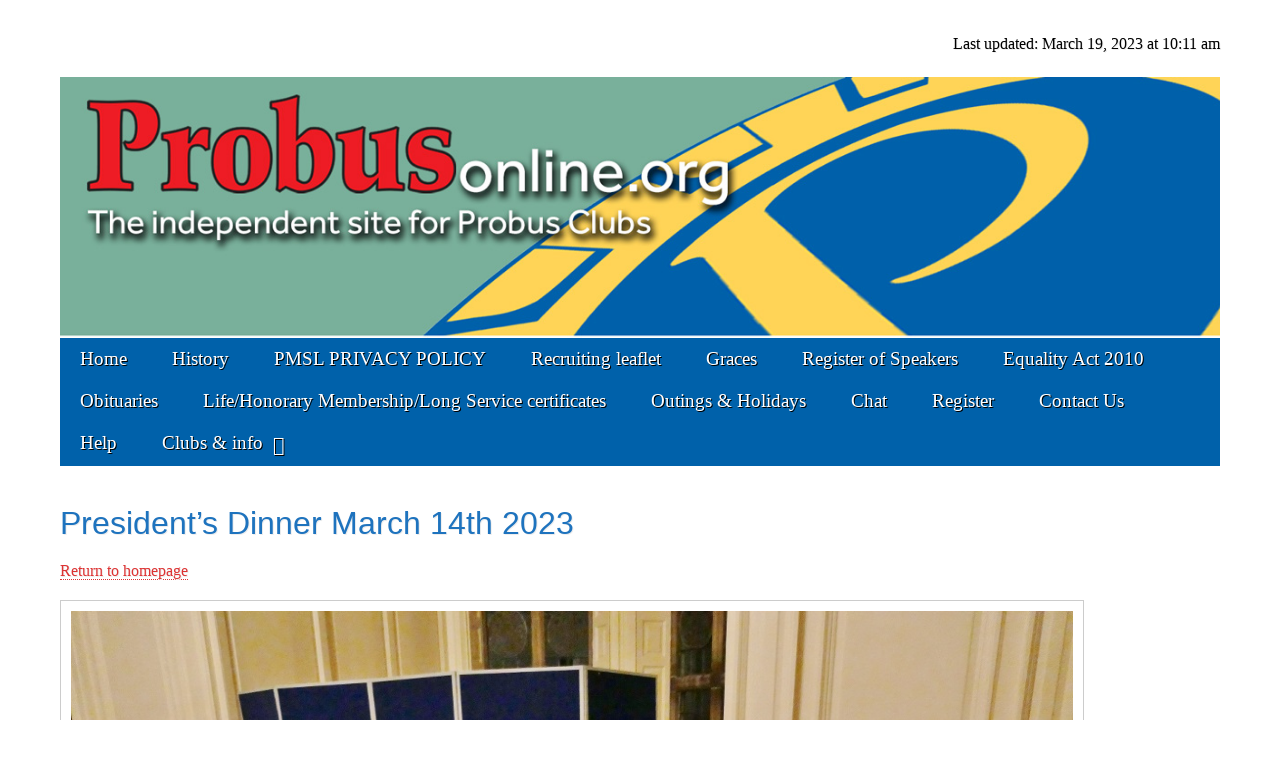

--- FILE ---
content_type: text/html; charset=UTF-8
request_url: https://www.probusonline.org/cambridge-granta/presidents-dinner-march-14th-2023/
body_size: 7027
content:
	<!DOCTYPE html>
<!--[if lt IE 7]><html class="no-js lt-ie9 lt-ie8 lt-ie7" lang="en-GB"><![endif]-->
<!--[if IE 7]><html class="no-js lt-ie9 lt-ie8" lang="en-GB"><![endif]-->
<!--[if IE 8]><html class="no-js lt-ie9" lang="en-GB"><![endif]-->
<!--[if gt IE 8]><!--><html class="no-js" lang="en-GB"><!--<![endif]-->
<head>
<meta charset="UTF-8" />
<meta http-equiv="X-UA-Compatible" content="IE=edge,chrome=1">
<meta name="viewport" content="width=device-width, initial-scale=1.0">
<title>President&#8217;s Dinner March 14th 2023 | probusonline.org</title>
<link rel="profile" href="http://gmpg.org/xfn/11" />
<link rel="pingback" href="https://www.probusonline.org/xmlrpc.php" />
<!--[if IE]><script src="http://html5shiv.googlecode.com/svn/trunk/html5.js"></script><![endif]-->
<meta name='robots' content='max-image-preview:large' />
<link rel='dns-prefetch' href='//fonts.googleapis.com' />
<link rel='dns-prefetch' href='//netdna.bootstrapcdn.com' />
<link rel="alternate" type="application/rss+xml" title="probusonline.org &raquo; Feed" href="https://www.probusonline.org/feed/" />
<link rel="alternate" type="application/rss+xml" title="probusonline.org &raquo; Comments Feed" href="https://www.probusonline.org/comments/feed/" />
<script type="text/javascript">
window._wpemojiSettings = {"baseUrl":"https:\/\/s.w.org\/images\/core\/emoji\/14.0.0\/72x72\/","ext":".png","svgUrl":"https:\/\/s.w.org\/images\/core\/emoji\/14.0.0\/svg\/","svgExt":".svg","source":{"concatemoji":"https:\/\/www.probusonline.org\/wp-includes\/js\/wp-emoji-release.min.js?ver=6.2.8"}};
/*! This file is auto-generated */
!function(e,a,t){var n,r,o,i=a.createElement("canvas"),p=i.getContext&&i.getContext("2d");function s(e,t){p.clearRect(0,0,i.width,i.height),p.fillText(e,0,0);e=i.toDataURL();return p.clearRect(0,0,i.width,i.height),p.fillText(t,0,0),e===i.toDataURL()}function c(e){var t=a.createElement("script");t.src=e,t.defer=t.type="text/javascript",a.getElementsByTagName("head")[0].appendChild(t)}for(o=Array("flag","emoji"),t.supports={everything:!0,everythingExceptFlag:!0},r=0;r<o.length;r++)t.supports[o[r]]=function(e){if(p&&p.fillText)switch(p.textBaseline="top",p.font="600 32px Arial",e){case"flag":return s("\ud83c\udff3\ufe0f\u200d\u26a7\ufe0f","\ud83c\udff3\ufe0f\u200b\u26a7\ufe0f")?!1:!s("\ud83c\uddfa\ud83c\uddf3","\ud83c\uddfa\u200b\ud83c\uddf3")&&!s("\ud83c\udff4\udb40\udc67\udb40\udc62\udb40\udc65\udb40\udc6e\udb40\udc67\udb40\udc7f","\ud83c\udff4\u200b\udb40\udc67\u200b\udb40\udc62\u200b\udb40\udc65\u200b\udb40\udc6e\u200b\udb40\udc67\u200b\udb40\udc7f");case"emoji":return!s("\ud83e\udef1\ud83c\udffb\u200d\ud83e\udef2\ud83c\udfff","\ud83e\udef1\ud83c\udffb\u200b\ud83e\udef2\ud83c\udfff")}return!1}(o[r]),t.supports.everything=t.supports.everything&&t.supports[o[r]],"flag"!==o[r]&&(t.supports.everythingExceptFlag=t.supports.everythingExceptFlag&&t.supports[o[r]]);t.supports.everythingExceptFlag=t.supports.everythingExceptFlag&&!t.supports.flag,t.DOMReady=!1,t.readyCallback=function(){t.DOMReady=!0},t.supports.everything||(n=function(){t.readyCallback()},a.addEventListener?(a.addEventListener("DOMContentLoaded",n,!1),e.addEventListener("load",n,!1)):(e.attachEvent("onload",n),a.attachEvent("onreadystatechange",function(){"complete"===a.readyState&&t.readyCallback()})),(e=t.source||{}).concatemoji?c(e.concatemoji):e.wpemoji&&e.twemoji&&(c(e.twemoji),c(e.wpemoji)))}(window,document,window._wpemojiSettings);
</script>
<style type="text/css">
img.wp-smiley,
img.emoji {
	display: inline !important;
	border: none !important;
	box-shadow: none !important;
	height: 1em !important;
	width: 1em !important;
	margin: 0 0.07em !important;
	vertical-align: -0.1em !important;
	background: none !important;
	padding: 0 !important;
}
</style>
	<link rel='stylesheet' id='wp-block-library-css' href='https://www.probusonline.org/wp-includes/css/dist/block-library/style.min.css?ver=6.2.8' type='text/css' media='all' />
<link rel='stylesheet' id='classic-theme-styles-css' href='https://www.probusonline.org/wp-includes/css/classic-themes.min.css?ver=6.2.8' type='text/css' media='all' />
<style id='global-styles-inline-css' type='text/css'>
body{--wp--preset--color--black: #000000;--wp--preset--color--cyan-bluish-gray: #abb8c3;--wp--preset--color--white: #ffffff;--wp--preset--color--pale-pink: #f78da7;--wp--preset--color--vivid-red: #cf2e2e;--wp--preset--color--luminous-vivid-orange: #ff6900;--wp--preset--color--luminous-vivid-amber: #fcb900;--wp--preset--color--light-green-cyan: #7bdcb5;--wp--preset--color--vivid-green-cyan: #00d084;--wp--preset--color--pale-cyan-blue: #8ed1fc;--wp--preset--color--vivid-cyan-blue: #0693e3;--wp--preset--color--vivid-purple: #9b51e0;--wp--preset--gradient--vivid-cyan-blue-to-vivid-purple: linear-gradient(135deg,rgba(6,147,227,1) 0%,rgb(155,81,224) 100%);--wp--preset--gradient--light-green-cyan-to-vivid-green-cyan: linear-gradient(135deg,rgb(122,220,180) 0%,rgb(0,208,130) 100%);--wp--preset--gradient--luminous-vivid-amber-to-luminous-vivid-orange: linear-gradient(135deg,rgba(252,185,0,1) 0%,rgba(255,105,0,1) 100%);--wp--preset--gradient--luminous-vivid-orange-to-vivid-red: linear-gradient(135deg,rgba(255,105,0,1) 0%,rgb(207,46,46) 100%);--wp--preset--gradient--very-light-gray-to-cyan-bluish-gray: linear-gradient(135deg,rgb(238,238,238) 0%,rgb(169,184,195) 100%);--wp--preset--gradient--cool-to-warm-spectrum: linear-gradient(135deg,rgb(74,234,220) 0%,rgb(151,120,209) 20%,rgb(207,42,186) 40%,rgb(238,44,130) 60%,rgb(251,105,98) 80%,rgb(254,248,76) 100%);--wp--preset--gradient--blush-light-purple: linear-gradient(135deg,rgb(255,206,236) 0%,rgb(152,150,240) 100%);--wp--preset--gradient--blush-bordeaux: linear-gradient(135deg,rgb(254,205,165) 0%,rgb(254,45,45) 50%,rgb(107,0,62) 100%);--wp--preset--gradient--luminous-dusk: linear-gradient(135deg,rgb(255,203,112) 0%,rgb(199,81,192) 50%,rgb(65,88,208) 100%);--wp--preset--gradient--pale-ocean: linear-gradient(135deg,rgb(255,245,203) 0%,rgb(182,227,212) 50%,rgb(51,167,181) 100%);--wp--preset--gradient--electric-grass: linear-gradient(135deg,rgb(202,248,128) 0%,rgb(113,206,126) 100%);--wp--preset--gradient--midnight: linear-gradient(135deg,rgb(2,3,129) 0%,rgb(40,116,252) 100%);--wp--preset--duotone--dark-grayscale: url('#wp-duotone-dark-grayscale');--wp--preset--duotone--grayscale: url('#wp-duotone-grayscale');--wp--preset--duotone--purple-yellow: url('#wp-duotone-purple-yellow');--wp--preset--duotone--blue-red: url('#wp-duotone-blue-red');--wp--preset--duotone--midnight: url('#wp-duotone-midnight');--wp--preset--duotone--magenta-yellow: url('#wp-duotone-magenta-yellow');--wp--preset--duotone--purple-green: url('#wp-duotone-purple-green');--wp--preset--duotone--blue-orange: url('#wp-duotone-blue-orange');--wp--preset--font-size--small: 13px;--wp--preset--font-size--medium: 20px;--wp--preset--font-size--large: 36px;--wp--preset--font-size--x-large: 42px;--wp--preset--spacing--20: 0.44rem;--wp--preset--spacing--30: 0.67rem;--wp--preset--spacing--40: 1rem;--wp--preset--spacing--50: 1.5rem;--wp--preset--spacing--60: 2.25rem;--wp--preset--spacing--70: 3.38rem;--wp--preset--spacing--80: 5.06rem;--wp--preset--shadow--natural: 6px 6px 9px rgba(0, 0, 0, 0.2);--wp--preset--shadow--deep: 12px 12px 50px rgba(0, 0, 0, 0.4);--wp--preset--shadow--sharp: 6px 6px 0px rgba(0, 0, 0, 0.2);--wp--preset--shadow--outlined: 6px 6px 0px -3px rgba(255, 255, 255, 1), 6px 6px rgba(0, 0, 0, 1);--wp--preset--shadow--crisp: 6px 6px 0px rgba(0, 0, 0, 1);}:where(.is-layout-flex){gap: 0.5em;}body .is-layout-flow > .alignleft{float: left;margin-inline-start: 0;margin-inline-end: 2em;}body .is-layout-flow > .alignright{float: right;margin-inline-start: 2em;margin-inline-end: 0;}body .is-layout-flow > .aligncenter{margin-left: auto !important;margin-right: auto !important;}body .is-layout-constrained > .alignleft{float: left;margin-inline-start: 0;margin-inline-end: 2em;}body .is-layout-constrained > .alignright{float: right;margin-inline-start: 2em;margin-inline-end: 0;}body .is-layout-constrained > .aligncenter{margin-left: auto !important;margin-right: auto !important;}body .is-layout-constrained > :where(:not(.alignleft):not(.alignright):not(.alignfull)){max-width: var(--wp--style--global--content-size);margin-left: auto !important;margin-right: auto !important;}body .is-layout-constrained > .alignwide{max-width: var(--wp--style--global--wide-size);}body .is-layout-flex{display: flex;}body .is-layout-flex{flex-wrap: wrap;align-items: center;}body .is-layout-flex > *{margin: 0;}:where(.wp-block-columns.is-layout-flex){gap: 2em;}.has-black-color{color: var(--wp--preset--color--black) !important;}.has-cyan-bluish-gray-color{color: var(--wp--preset--color--cyan-bluish-gray) !important;}.has-white-color{color: var(--wp--preset--color--white) !important;}.has-pale-pink-color{color: var(--wp--preset--color--pale-pink) !important;}.has-vivid-red-color{color: var(--wp--preset--color--vivid-red) !important;}.has-luminous-vivid-orange-color{color: var(--wp--preset--color--luminous-vivid-orange) !important;}.has-luminous-vivid-amber-color{color: var(--wp--preset--color--luminous-vivid-amber) !important;}.has-light-green-cyan-color{color: var(--wp--preset--color--light-green-cyan) !important;}.has-vivid-green-cyan-color{color: var(--wp--preset--color--vivid-green-cyan) !important;}.has-pale-cyan-blue-color{color: var(--wp--preset--color--pale-cyan-blue) !important;}.has-vivid-cyan-blue-color{color: var(--wp--preset--color--vivid-cyan-blue) !important;}.has-vivid-purple-color{color: var(--wp--preset--color--vivid-purple) !important;}.has-black-background-color{background-color: var(--wp--preset--color--black) !important;}.has-cyan-bluish-gray-background-color{background-color: var(--wp--preset--color--cyan-bluish-gray) !important;}.has-white-background-color{background-color: var(--wp--preset--color--white) !important;}.has-pale-pink-background-color{background-color: var(--wp--preset--color--pale-pink) !important;}.has-vivid-red-background-color{background-color: var(--wp--preset--color--vivid-red) !important;}.has-luminous-vivid-orange-background-color{background-color: var(--wp--preset--color--luminous-vivid-orange) !important;}.has-luminous-vivid-amber-background-color{background-color: var(--wp--preset--color--luminous-vivid-amber) !important;}.has-light-green-cyan-background-color{background-color: var(--wp--preset--color--light-green-cyan) !important;}.has-vivid-green-cyan-background-color{background-color: var(--wp--preset--color--vivid-green-cyan) !important;}.has-pale-cyan-blue-background-color{background-color: var(--wp--preset--color--pale-cyan-blue) !important;}.has-vivid-cyan-blue-background-color{background-color: var(--wp--preset--color--vivid-cyan-blue) !important;}.has-vivid-purple-background-color{background-color: var(--wp--preset--color--vivid-purple) !important;}.has-black-border-color{border-color: var(--wp--preset--color--black) !important;}.has-cyan-bluish-gray-border-color{border-color: var(--wp--preset--color--cyan-bluish-gray) !important;}.has-white-border-color{border-color: var(--wp--preset--color--white) !important;}.has-pale-pink-border-color{border-color: var(--wp--preset--color--pale-pink) !important;}.has-vivid-red-border-color{border-color: var(--wp--preset--color--vivid-red) !important;}.has-luminous-vivid-orange-border-color{border-color: var(--wp--preset--color--luminous-vivid-orange) !important;}.has-luminous-vivid-amber-border-color{border-color: var(--wp--preset--color--luminous-vivid-amber) !important;}.has-light-green-cyan-border-color{border-color: var(--wp--preset--color--light-green-cyan) !important;}.has-vivid-green-cyan-border-color{border-color: var(--wp--preset--color--vivid-green-cyan) !important;}.has-pale-cyan-blue-border-color{border-color: var(--wp--preset--color--pale-cyan-blue) !important;}.has-vivid-cyan-blue-border-color{border-color: var(--wp--preset--color--vivid-cyan-blue) !important;}.has-vivid-purple-border-color{border-color: var(--wp--preset--color--vivid-purple) !important;}.has-vivid-cyan-blue-to-vivid-purple-gradient-background{background: var(--wp--preset--gradient--vivid-cyan-blue-to-vivid-purple) !important;}.has-light-green-cyan-to-vivid-green-cyan-gradient-background{background: var(--wp--preset--gradient--light-green-cyan-to-vivid-green-cyan) !important;}.has-luminous-vivid-amber-to-luminous-vivid-orange-gradient-background{background: var(--wp--preset--gradient--luminous-vivid-amber-to-luminous-vivid-orange) !important;}.has-luminous-vivid-orange-to-vivid-red-gradient-background{background: var(--wp--preset--gradient--luminous-vivid-orange-to-vivid-red) !important;}.has-very-light-gray-to-cyan-bluish-gray-gradient-background{background: var(--wp--preset--gradient--very-light-gray-to-cyan-bluish-gray) !important;}.has-cool-to-warm-spectrum-gradient-background{background: var(--wp--preset--gradient--cool-to-warm-spectrum) !important;}.has-blush-light-purple-gradient-background{background: var(--wp--preset--gradient--blush-light-purple) !important;}.has-blush-bordeaux-gradient-background{background: var(--wp--preset--gradient--blush-bordeaux) !important;}.has-luminous-dusk-gradient-background{background: var(--wp--preset--gradient--luminous-dusk) !important;}.has-pale-ocean-gradient-background{background: var(--wp--preset--gradient--pale-ocean) !important;}.has-electric-grass-gradient-background{background: var(--wp--preset--gradient--electric-grass) !important;}.has-midnight-gradient-background{background: var(--wp--preset--gradient--midnight) !important;}.has-small-font-size{font-size: var(--wp--preset--font-size--small) !important;}.has-medium-font-size{font-size: var(--wp--preset--font-size--medium) !important;}.has-large-font-size{font-size: var(--wp--preset--font-size--large) !important;}.has-x-large-font-size{font-size: var(--wp--preset--font-size--x-large) !important;}
.wp-block-navigation a:where(:not(.wp-element-button)){color: inherit;}
:where(.wp-block-columns.is-layout-flex){gap: 2em;}
.wp-block-pullquote{font-size: 1.5em;line-height: 1.6;}
</style>
<link rel='stylesheet' id='contact-form-7-css' href='https://www.probusonline.org/wp-content/plugins/contact-form-7/includes/css/styles.css?ver=5.7.7' type='text/css' media='all' />
<link rel='stylesheet' id='theme_stylesheet-css' href='https://www.probusonline.org/wp-content/themes/ProbusOnline/style.css?ver=6.2.8' type='text/css' media='all' />
<link rel='stylesheet' id='google_fonts-css' href='http://fonts.googleapis.com/css?family=Droid+Serif|Droid+Sans|' type='text/css' media='all' />
<link rel='stylesheet' id='font_awesome-css' href='http://netdna.bootstrapcdn.com/font-awesome/3.2.1/css/font-awesome.css' type='text/css' media='all' />
<link rel='stylesheet' id='wp-members-css' href='https://www.probusonline.org/wp-content/plugins/wp-members/assets/css/forms/generic-no-float.min.css?ver=3.4.8' type='text/css' media='all' />
<link rel='stylesheet' id='tablepress-default-css' href='https://www.probusonline.org/wp-content/plugins/tablepress/css/build/default.css?ver=2.1.5' type='text/css' media='all' />
<script type='text/javascript' src='https://www.probusonline.org/wp-includes/js/jquery/jquery.min.js?ver=3.6.4' id='jquery-core-js'></script>
<script type='text/javascript' src='https://www.probusonline.org/wp-includes/js/jquery/jquery-migrate.min.js?ver=3.4.0' id='jquery-migrate-js'></script>
<link rel="https://api.w.org/" href="https://www.probusonline.org/wp-json/" /><link rel="alternate" type="application/json" href="https://www.probusonline.org/wp-json/wp/v2/pages/17828" /><link rel="EditURI" type="application/rsd+xml" title="RSD" href="https://www.probusonline.org/xmlrpc.php?rsd" />
<link rel="wlwmanifest" type="application/wlwmanifest+xml" href="https://www.probusonline.org/wp-includes/wlwmanifest.xml" />
<meta name="generator" content="WordPress 6.2.8" />
<link rel="canonical" href="https://www.probusonline.org/cambridge-granta/presidents-dinner-march-14th-2023/" />
<link rel='shortlink' href='https://www.probusonline.org/?p=17828' />
<link rel="alternate" type="application/json+oembed" href="https://www.probusonline.org/wp-json/oembed/1.0/embed?url=https%3A%2F%2Fwww.probusonline.org%2Fcambridge-granta%2Fpresidents-dinner-march-14th-2023%2F" />
<link rel="alternate" type="text/xml+oembed" href="https://www.probusonline.org/wp-json/oembed/1.0/embed?url=https%3A%2F%2Fwww.probusonline.org%2Fcambridge-granta%2Fpresidents-dinner-march-14th-2023%2F&#038;format=xml" />
<style>
#site-title a,#site-description{position:absolute !important;clip:rect(1px 1px 1px 1px);clip:rect(1px, 1px, 1px, 1px)}
#site-navigation { background-color: #0061aa; }
#site-navigation li:hover, #site-navigation ul ul { background-color: #79b09b; }
#site-navigation li a { color: #ffffff; }
#site-navigation li a:hover { color: #ed1c24; }
a { color: #dd3333; }
a:hover { color: #000000; }
body { color: #000000; font-family: Droid Serif, serif; font-weight: normal; }
h1, h2, h3, h4, h5, h6, h1 a, h2 a, h3 a, h4 a, h5 a, h6 a { color: #1e73be; font-family: Droid Sans, sans-serif; font-weight: normal; }
#site-title a { font-family: Droid Sans, sans-serif; font-weight: normal; }
#site-description { font-family: Droid Sans, sans-serif; font-weight: normal; }
.entry-title, .entry-title a { font-family: Droid Sans, sans-serif; font-weight: normal; }
.entry-meta, .entry-meta a { font-family: Droid Sans, sans-serif; font-weight: normal; }
.post-category, .post-category a, .post-format, post-format a, .page-title { font-family: Droid Sans, sans-serif; font-weight: normal; }
</style>
	<!-- Custom CSS -->
<style>
/*
Welcome to the Custom CSS editor!

Please add all your custom CSS here and avoid modifying the core theme files, since that'll make upgrading the theme problematic. Your custom CSS will be loaded after the theme's stylesheets, which means that your rules will take precedence. Just add your CSS here for what you want to change, you don't need to copy all the theme's style.css content.
*/
</style>
<!-- /Custom CSS -->
		</head>

<body class="page-template-default page page-id-17828 page-child parent-pageid-11979">

	<div id="page" class="grid ">

		<header id="header" class="row" role="banner">
			<div class="c12">
				<div id="mobile-menu">
					<a href="#" class="left-menu"><i class="icon-reorder"></i></a>
					<a href="#"><i class="icon-search"></i></a>
				</div>
				<div id="drop-down-search"><form role="search" method="get" class="search-form" action="https://www.probusonline.org/">
				<label>
					<span class="screen-reader-text">Search for:</span>
					<input type="search" class="search-field" placeholder="Search &hellip;" value="" name="s" />
				</label>
				<input type="submit" class="search-submit" value="Search" />
			</form></div>

				<aside id="text-3" class="header-widget widget_text">			<div class="textwidget">Last updated: March 19, 2023 at 10:11 am</div>
		</aside>				<div id="header-group" class="remove">
					<h1 id="site-title"><a href="https://www.probusonline.org" title="probusonline.org" rel="home">probusonline.org</a></h1>
									</div>

									<a href="https://www.probusonline.org" title="probusonline.org" rel="home"><img id="header-img" src="https://www.probusonline.org/wp-content/uploads/2014/03/Site-Masthead.jpg" width="1280" height="288" alt="" /></a>
					
				<nav id="site-navigation" role="navigation">
					<h3 class="screen-reader-text">Main menu</h3>
					<a class="screen-reader-text" href="#primary" title="Skip to content">Skip to content</a>
					<ul id="menu-probus-menu" class="menu"><li id="menu-item-293" class="menu-item menu-item-type-post_type menu-item-object-page menu-item-home menu-item-293"><a href="https://www.probusonline.org/">Home</a></li>
<li id="menu-item-116" class="menu-item menu-item-type-post_type menu-item-object-page menu-item-116"><a href="https://www.probusonline.org/history/">History</a></li>
<li id="menu-item-12488" class="menu-item menu-item-type-post_type menu-item-object-page menu-item-privacy-policy menu-item-12488"><a rel="privacy-policy" href="https://www.probusonline.org/pmsl-privacy-policy/">PMSL PRIVACY POLICY</a></li>
<li id="menu-item-7552" class="menu-item menu-item-type-post_type menu-item-object-page menu-item-7552"><a href="https://www.probusonline.org/recruiting-leaflet/">Recruiting leaflet</a></li>
<li id="menu-item-643" class="menu-item menu-item-type-post_type menu-item-object-page menu-item-643"><a href="https://www.probusonline.org/graces/">Graces</a></li>
<li id="menu-item-246" class="menu-item menu-item-type-post_type menu-item-object-page menu-item-246"><a href="https://www.probusonline.org/register-of-speakers/">Register of Speakers</a></li>
<li id="menu-item-2491" class="menu-item menu-item-type-post_type menu-item-object-page menu-item-2491"><a href="https://www.probusonline.org/equality-act-2010/">Equality Act 2010</a></li>
<li id="menu-item-817" class="menu-item menu-item-type-post_type menu-item-object-page menu-item-817"><a href="https://www.probusonline.org/obituaries/">Obituaries</a></li>
<li id="menu-item-7540" class="menu-item menu-item-type-post_type menu-item-object-page menu-item-7540"><a title="Resources" href="https://www.probusonline.org/lifehonorary-membership-certificates/">Life/Honorary Membership/Long Service certificates</a></li>
<li id="menu-item-315" class="menu-item menu-item-type-post_type menu-item-object-page menu-item-315"><a href="https://www.probusonline.org/outings-holidays/">Outings &#038; Holidays</a></li>
<li id="menu-item-837" class="menu-item menu-item-type-post_type menu-item-object-page menu-item-837"><a href="https://www.probusonline.org/chat/">Chat</a></li>
<li id="menu-item-738" class="menu-item menu-item-type-post_type menu-item-object-page menu-item-738"><a href="https://www.probusonline.org/register/">Register</a></li>
<li id="menu-item-134" class="menu-item menu-item-type-post_type menu-item-object-page menu-item-134"><a href="https://www.probusonline.org/contact-us/">Contact Us</a></li>
<li id="menu-item-1367" class="menu-item menu-item-type-post_type menu-item-object-page menu-item-1367"><a href="https://www.probusonline.org/help/">Help</a></li>
<li id="menu-item-12499" class="menu-item menu-item-type-post_type menu-item-object-page menu-item-has-children sub-menu-parent menu-item-12499"><a href="https://www.probusonline.org/club-resources/">Clubs &#038; info</a>
<ul class="sub-menu">
	<li id="menu-item-237" class="menu-item menu-item-type-post_type menu-item-object-page menu-item-237"><a href="https://www.probusonline.org/clubs/">Register of Clubs</a></li>
	<li id="menu-item-130" class="menu-item menu-item-type-post_type menu-item-object-page menu-item-130"><a href="https://www.probusonline.org/form-a-club/">Form a Club</a></li>
	<li id="menu-item-7922" class="menu-item menu-item-type-post_type menu-item-object-page menu-item-7922"><a href="https://www.probusonline.org/constitution-ideas/">Constitution ideas</a></li>
	<li id="menu-item-7545" class="menu-item menu-item-type-post_type menu-item-object-page menu-item-7545"><a href="https://www.probusonline.org/general-data-protection-regulations/">General Data Protection Regulations</a></li>
	<li id="menu-item-12485" class="menu-item menu-item-type-post_type menu-item-object-page menu-item-12485"><a href="https://www.probusonline.org/safeguarding-policy-ideas/">Safeguarding Policy ideas</a></li>
	<li id="menu-item-2401" class="menu-item menu-item-type-post_type menu-item-object-page menu-item-2401"><a href="https://www.probusonline.org/foundation/">Foundation</a></li>
	<li id="menu-item-233" class="menu-item menu-item-type-post_type menu-item-object-page menu-item-233"><a href="https://www.probusonline.org/my-fellow-probian/">My fellow Probian</a></li>
</ul>
</li>
</ul>				</nav><!-- #site-navigation -->

			</div><!-- .c12 -->

		</header><!-- #header .row -->
		
		
		<div id="main" class="row">
			<div id="left-nav"></div>

			
	<div id="primary" class="c12">

					<article id="post-17828" class="post-17828 page type-page status-publish hentry">
				<h1 class="entry-title">President&#8217;s Dinner March 14th 2023</h1>

			    <div class="entry-content">
				    <p><a href="https://www.probusonline.org/cambridge-granta/">Return to homepage</a></p>
<p><img decoding="async" class="alignnone size-full wp-image-17798" src="https://www.probusonline.org/wp-content/uploads/2023/03/P1100331-1024x683-1.jpg" alt="" width="1024" height="683" srcset="https://www.probusonline.org/wp-content/uploads/2023/03/P1100331-1024x683-1.jpg 1024w, https://www.probusonline.org/wp-content/uploads/2023/03/P1100331-1024x683-1-300x200.jpg 300w, https://www.probusonline.org/wp-content/uploads/2023/03/P1100331-1024x683-1-768x512.jpg 768w" sizes="(max-width: 1024px) 100vw, 1024px" /> <img decoding="async" loading="lazy" class="alignnone size-full wp-image-17799" src="https://www.probusonline.org/wp-content/uploads/2023/03/P1100318-1024x683-Copy-2-Copy.jpg" alt="" width="1024" height="683" srcset="https://www.probusonline.org/wp-content/uploads/2023/03/P1100318-1024x683-Copy-2-Copy.jpg 1024w, https://www.probusonline.org/wp-content/uploads/2023/03/P1100318-1024x683-Copy-2-Copy-300x200.jpg 300w, https://www.probusonline.org/wp-content/uploads/2023/03/P1100318-1024x683-Copy-2-Copy-768x512.jpg 768w" sizes="(max-width: 1024px) 100vw, 1024px" /> <img decoding="async" loading="lazy" class="alignnone size-full wp-image-17800" src="https://www.probusonline.org/wp-content/uploads/2023/03/P1100319-1024x782-Copy-2-Copy.jpg" alt="" width="1024" height="782" srcset="https://www.probusonline.org/wp-content/uploads/2023/03/P1100319-1024x782-Copy-2-Copy.jpg 1024w, https://www.probusonline.org/wp-content/uploads/2023/03/P1100319-1024x782-Copy-2-Copy-300x229.jpg 300w, https://www.probusonline.org/wp-content/uploads/2023/03/P1100319-1024x782-Copy-2-Copy-768x587.jpg 768w" sizes="(max-width: 1024px) 100vw, 1024px" /> <img decoding="async" loading="lazy" class="alignnone size-full wp-image-17801" src="https://www.probusonline.org/wp-content/uploads/2023/03/P1100322-1024x683-Copy-2-Copy.jpg" alt="" width="1024" height="683" srcset="https://www.probusonline.org/wp-content/uploads/2023/03/P1100322-1024x683-Copy-2-Copy.jpg 1024w, https://www.probusonline.org/wp-content/uploads/2023/03/P1100322-1024x683-Copy-2-Copy-300x200.jpg 300w, https://www.probusonline.org/wp-content/uploads/2023/03/P1100322-1024x683-Copy-2-Copy-768x512.jpg 768w" sizes="(max-width: 1024px) 100vw, 1024px" /> <img decoding="async" loading="lazy" class="alignnone size-full wp-image-17802" src="https://www.probusonline.org/wp-content/uploads/2023/03/P1100323-1024x683-Copy-Copy.jpg" alt="" width="1024" height="683" srcset="https://www.probusonline.org/wp-content/uploads/2023/03/P1100323-1024x683-Copy-Copy.jpg 1024w, https://www.probusonline.org/wp-content/uploads/2023/03/P1100323-1024x683-Copy-Copy-300x200.jpg 300w, https://www.probusonline.org/wp-content/uploads/2023/03/P1100323-1024x683-Copy-Copy-768x512.jpg 768w" sizes="(max-width: 1024px) 100vw, 1024px" /> <img decoding="async" loading="lazy" class="alignnone size-full wp-image-17805" src="https://www.probusonline.org/wp-content/uploads/2023/03/P1100328-1024x743-Copy.jpg" alt="" width="1024" height="743" srcset="https://www.probusonline.org/wp-content/uploads/2023/03/P1100328-1024x743-Copy.jpg 1024w, https://www.probusonline.org/wp-content/uploads/2023/03/P1100328-1024x743-Copy-300x218.jpg 300w, https://www.probusonline.org/wp-content/uploads/2023/03/P1100328-1024x743-Copy-768x557.jpg 768w" sizes="(max-width: 1024px) 100vw, 1024px" /> <img decoding="async" loading="lazy" class="alignnone size-full wp-image-17809" src="https://www.probusonline.org/wp-content/uploads/2023/03/P1100334-1024x683-1.jpg" alt="" width="1024" height="683" srcset="https://www.probusonline.org/wp-content/uploads/2023/03/P1100334-1024x683-1.jpg 1024w, https://www.probusonline.org/wp-content/uploads/2023/03/P1100334-1024x683-1-300x200.jpg 300w, https://www.probusonline.org/wp-content/uploads/2023/03/P1100334-1024x683-1-768x512.jpg 768w" sizes="(max-width: 1024px) 100vw, 1024px" /> <img decoding="async" loading="lazy" class="alignnone size-full wp-image-17808" src="https://www.probusonline.org/wp-content/uploads/2023/03/P1100367-1024x683-1.jpg" alt="" width="1024" height="683" srcset="https://www.probusonline.org/wp-content/uploads/2023/03/P1100367-1024x683-1.jpg 1024w, https://www.probusonline.org/wp-content/uploads/2023/03/P1100367-1024x683-1-300x200.jpg 300w, https://www.probusonline.org/wp-content/uploads/2023/03/P1100367-1024x683-1-768x512.jpg 768w" sizes="(max-width: 1024px) 100vw, 1024px" /> <img decoding="async" loading="lazy" class="alignnone size-full wp-image-17806" src="https://www.probusonline.org/wp-content/uploads/2023/03/P1100329-1024x683-Copy.jpg" alt="" width="1024" height="683" srcset="https://www.probusonline.org/wp-content/uploads/2023/03/P1100329-1024x683-Copy.jpg 1024w, https://www.probusonline.org/wp-content/uploads/2023/03/P1100329-1024x683-Copy-300x200.jpg 300w, https://www.probusonline.org/wp-content/uploads/2023/03/P1100329-1024x683-Copy-768x512.jpg 768w" sizes="(max-width: 1024px) 100vw, 1024px" /> <img decoding="async" loading="lazy" class="alignnone size-full wp-image-17807" src="https://www.probusonline.org/wp-content/uploads/2023/03/P1100330-1024x683-Copy.jpg" alt="" width="1024" height="683" srcset="https://www.probusonline.org/wp-content/uploads/2023/03/P1100330-1024x683-Copy.jpg 1024w, https://www.probusonline.org/wp-content/uploads/2023/03/P1100330-1024x683-Copy-300x200.jpg 300w, https://www.probusonline.org/wp-content/uploads/2023/03/P1100330-1024x683-Copy-768x512.jpg 768w" sizes="(max-width: 1024px) 100vw, 1024px" /> <img decoding="async" loading="lazy" class="alignnone size-full wp-image-17804" src="https://www.probusonline.org/wp-content/uploads/2023/03/P1100327-1024x732-Copy.jpg" alt="" width="1024" height="732" srcset="https://www.probusonline.org/wp-content/uploads/2023/03/P1100327-1024x732-Copy.jpg 1024w, https://www.probusonline.org/wp-content/uploads/2023/03/P1100327-1024x732-Copy-300x214.jpg 300w, https://www.probusonline.org/wp-content/uploads/2023/03/P1100327-1024x732-Copy-768x549.jpg 768w" sizes="(max-width: 1024px) 100vw, 1024px" /> <img decoding="async" loading="lazy" class="alignnone size-full wp-image-17803" src="https://www.probusonline.org/wp-content/uploads/2023/03/P1100326-1024x683-Copy-Copy.jpg" alt="" width="1024" height="683" srcset="https://www.probusonline.org/wp-content/uploads/2023/03/P1100326-1024x683-Copy-Copy.jpg 1024w, https://www.probusonline.org/wp-content/uploads/2023/03/P1100326-1024x683-Copy-Copy-300x200.jpg 300w, https://www.probusonline.org/wp-content/uploads/2023/03/P1100326-1024x683-Copy-Copy-768x512.jpg 768w" sizes="(max-width: 1024px) 100vw, 1024px" /> <img decoding="async" loading="lazy" class="alignnone size-full wp-image-17813" src="https://www.probusonline.org/wp-content/uploads/2023/03/P1100341-1024x683-1.jpg" alt="" width="1024" height="683" srcset="https://www.probusonline.org/wp-content/uploads/2023/03/P1100341-1024x683-1.jpg 1024w, https://www.probusonline.org/wp-content/uploads/2023/03/P1100341-1024x683-1-300x200.jpg 300w, https://www.probusonline.org/wp-content/uploads/2023/03/P1100341-1024x683-1-768x512.jpg 768w" sizes="(max-width: 1024px) 100vw, 1024px" /> <img decoding="async" loading="lazy" class="alignnone size-full wp-image-17814" src="https://www.probusonline.org/wp-content/uploads/2023/03/P1100342-1024x947-1.jpg" alt="" width="1024" height="947" srcset="https://www.probusonline.org/wp-content/uploads/2023/03/P1100342-1024x947-1.jpg 1024w, https://www.probusonline.org/wp-content/uploads/2023/03/P1100342-1024x947-1-300x277.jpg 300w, https://www.probusonline.org/wp-content/uploads/2023/03/P1100342-1024x947-1-768x710.jpg 768w" sizes="(max-width: 1024px) 100vw, 1024px" /> <img decoding="async" loading="lazy" class="alignnone size-full wp-image-17815" src="https://www.probusonline.org/wp-content/uploads/2023/03/P1100343-1024x683-1.jpg" alt="" width="1024" height="683" srcset="https://www.probusonline.org/wp-content/uploads/2023/03/P1100343-1024x683-1.jpg 1024w, https://www.probusonline.org/wp-content/uploads/2023/03/P1100343-1024x683-1-300x200.jpg 300w, https://www.probusonline.org/wp-content/uploads/2023/03/P1100343-1024x683-1-768x512.jpg 768w" sizes="(max-width: 1024px) 100vw, 1024px" /> <img decoding="async" loading="lazy" class="alignnone size-full wp-image-17816" src="https://www.probusonline.org/wp-content/uploads/2023/03/P1100344-1024x683-1.jpg" alt="" width="1024" height="683" srcset="https://www.probusonline.org/wp-content/uploads/2023/03/P1100344-1024x683-1.jpg 1024w, https://www.probusonline.org/wp-content/uploads/2023/03/P1100344-1024x683-1-300x200.jpg 300w, https://www.probusonline.org/wp-content/uploads/2023/03/P1100344-1024x683-1-768x512.jpg 768w" sizes="(max-width: 1024px) 100vw, 1024px" /> <img decoding="async" loading="lazy" class="alignnone size-full wp-image-17817" src="https://www.probusonline.org/wp-content/uploads/2023/03/P1100345-1024x683-1.jpg" alt="" width="1024" height="683" srcset="https://www.probusonline.org/wp-content/uploads/2023/03/P1100345-1024x683-1.jpg 1024w, https://www.probusonline.org/wp-content/uploads/2023/03/P1100345-1024x683-1-300x200.jpg 300w, https://www.probusonline.org/wp-content/uploads/2023/03/P1100345-1024x683-1-768x512.jpg 768w" sizes="(max-width: 1024px) 100vw, 1024px" />  <img decoding="async" loading="lazy" class="alignnone size-full wp-image-17821" src="https://www.probusonline.org/wp-content/uploads/2023/03/P1100350-1024x683-1.jpg" alt="" width="1024" height="683" srcset="https://www.probusonline.org/wp-content/uploads/2023/03/P1100350-1024x683-1.jpg 1024w, https://www.probusonline.org/wp-content/uploads/2023/03/P1100350-1024x683-1-300x200.jpg 300w, https://www.probusonline.org/wp-content/uploads/2023/03/P1100350-1024x683-1-768x512.jpg 768w" sizes="(max-width: 1024px) 100vw, 1024px" /> <img decoding="async" loading="lazy" class="alignnone size-full wp-image-17820" src="https://www.probusonline.org/wp-content/uploads/2023/03/P1100348-1024x683-1.jpg" alt="" width="1024" height="683" srcset="https://www.probusonline.org/wp-content/uploads/2023/03/P1100348-1024x683-1.jpg 1024w, https://www.probusonline.org/wp-content/uploads/2023/03/P1100348-1024x683-1-300x200.jpg 300w, https://www.probusonline.org/wp-content/uploads/2023/03/P1100348-1024x683-1-768x512.jpg 768w" sizes="(max-width: 1024px) 100vw, 1024px" /> <img decoding="async" loading="lazy" class="alignnone size-full wp-image-17819" src="https://www.probusonline.org/wp-content/uploads/2023/03/P1100347-1024x683-1.jpg" alt="" width="1024" height="683" srcset="https://www.probusonline.org/wp-content/uploads/2023/03/P1100347-1024x683-1.jpg 1024w, https://www.probusonline.org/wp-content/uploads/2023/03/P1100347-1024x683-1-300x200.jpg 300w, https://www.probusonline.org/wp-content/uploads/2023/03/P1100347-1024x683-1-768x512.jpg 768w" sizes="(max-width: 1024px) 100vw, 1024px" /> <img decoding="async" loading="lazy" class="alignnone size-full wp-image-17818" src="https://www.probusonline.org/wp-content/uploads/2023/03/P1100346-1024x683-1.jpg" alt="" width="1024" height="683" srcset="https://www.probusonline.org/wp-content/uploads/2023/03/P1100346-1024x683-1.jpg 1024w, https://www.probusonline.org/wp-content/uploads/2023/03/P1100346-1024x683-1-300x200.jpg 300w, https://www.probusonline.org/wp-content/uploads/2023/03/P1100346-1024x683-1-768x512.jpg 768w" sizes="(max-width: 1024px) 100vw, 1024px" /> <img decoding="async" loading="lazy" class="alignnone size-full wp-image-17823" src="https://www.probusonline.org/wp-content/uploads/2023/03/P1100352-1024x683-1.jpg" alt="" width="1024" height="683" srcset="https://www.probusonline.org/wp-content/uploads/2023/03/P1100352-1024x683-1.jpg 1024w, https://www.probusonline.org/wp-content/uploads/2023/03/P1100352-1024x683-1-300x200.jpg 300w, https://www.probusonline.org/wp-content/uploads/2023/03/P1100352-1024x683-1-768x512.jpg 768w" sizes="(max-width: 1024px) 100vw, 1024px" /> <img decoding="async" loading="lazy" class="alignnone size-full wp-image-17825" src="https://www.probusonline.org/wp-content/uploads/2023/03/P1100360-1024x683-1.jpg" alt="" width="1024" height="683" srcset="https://www.probusonline.org/wp-content/uploads/2023/03/P1100360-1024x683-1.jpg 1024w, https://www.probusonline.org/wp-content/uploads/2023/03/P1100360-1024x683-1-300x200.jpg 300w, https://www.probusonline.org/wp-content/uploads/2023/03/P1100360-1024x683-1-768x512.jpg 768w" sizes="(max-width: 1024px) 100vw, 1024px" /> <img decoding="async" loading="lazy" class="alignnone size-full wp-image-17826" src="https://www.probusonline.org/wp-content/uploads/2023/03/P1100364-1024x683-1.jpg" alt="" width="1024" height="683" srcset="https://www.probusonline.org/wp-content/uploads/2023/03/P1100364-1024x683-1.jpg 1024w, https://www.probusonline.org/wp-content/uploads/2023/03/P1100364-1024x683-1-300x200.jpg 300w, https://www.probusonline.org/wp-content/uploads/2023/03/P1100364-1024x683-1-768x512.jpg 768w" sizes="(max-width: 1024px) 100vw, 1024px" /></p>
<p><a href="https://www.probusonline.org/cambridge-granta/">Return to homepage</a></p>
<p>&nbsp;</p>
			    </div><!-- .entry-content -->

			    	<footer class="entry">
	    	</footer><!-- .entry -->			</article><!-- #post-17828 -->
			
<div id="comments" class="comments-area">

	
	
	
</div><!-- #comments .comments-area -->
	</div><!-- #primary.c8 -->

	</div> <!-- #main.row -->
</div> <!-- #page.grid -->

<footer id="footer" role="contentinfo">
	<div id="footer-content" class="grid ">
		<div class="row">
					</div><!-- .row -->

		<div class="row">
			<p class="copyright c12">
								<span class="line"></span>
				<span class="fl">Copyright © 2014 <a href="http://www.probusonline.org">probusonline.org</a>. All Rights Reserved.</span>
				<span id="credit-link" class="fr"></i>Created by <a href="mailto:mark@mousework.biz">mousework</a>.</span>
			</p><!-- .c12 -->
		</div><!-- .row -->
	</div><!-- #footer-content.grid -->
</footer><!-- #footer -->

<script type='text/javascript' src='https://www.probusonline.org/wp-content/plugins/contact-form-7/includes/swv/js/index.js?ver=5.7.7' id='swv-js'></script>
<script type='text/javascript' id='contact-form-7-js-extra'>
/* <![CDATA[ */
var wpcf7 = {"api":{"root":"https:\/\/www.probusonline.org\/wp-json\/","namespace":"contact-form-7\/v1"}};
/* ]]> */
</script>
<script type='text/javascript' src='https://www.probusonline.org/wp-content/plugins/contact-form-7/includes/js/index.js?ver=5.7.7' id='contact-form-7-js'></script>
<script type='text/javascript' src='https://www.probusonline.org/wp-includes/js/comment-reply.min.js?ver=6.2.8' id='comment-reply-js'></script>
<script type='text/javascript' src='https://www.probusonline.org/wp-content/themes/gridiculous-pro/library/js/bootstrap.min.js?ver=2.2.2' id='bootstrap-js'></script>
<script type='text/javascript' src='https://www.probusonline.org/wp-content/themes/gridiculous-pro/library/js/harvey.min.js?ver=6.2.8' id='harvey-js'></script>
<script type='text/javascript' id='theme_js-js-extra'>
/* <![CDATA[ */
var theme_js_vars = {"carousel":"","tooltip":"","tabs":""};
/* ]]> */
</script>
<script type='text/javascript' src='https://www.probusonline.org/wp-content/themes/gridiculous-pro/library/js/theme.js?ver=6.2.8' id='theme_js-js'></script>
<!-- Gridiculous Pro created by c.bavota - https://themes.bavotasan.com -->
</body>
</html>

--- FILE ---
content_type: text/css
request_url: https://www.probusonline.org/wp-content/themes/ProbusOnline/style.css?ver=6.2.8
body_size: 771
content:
/*
Theme Name: Probus Online
Template: gridiculous-pro
Theme URI: https://themes.bavotasan.com/2012/gridiculous-pro/
Author: c.bavota
Author URI: http://bavotasan.com/
Description: Probus Online is a lightweight HTML5 responsive theme based on the grid layout boilerplate of the same name. Create a truly unique design using the Theme Options customizer to select your own header image, background color or image, page layout, site width, link color and more. Distinguish each post with one of the eight supported post formats: Video, Image, Aside, Status, Audio, Quote, Link and Gallery. Install JetPack to display each of your galleries through a tiled view and jQuery carousel. Uses Normalize.css for cross browser compatibility and includes 20 Google Fonts for improved typeography. Works perfectly in desktop browsers, tablets and handheld devices. Compatible with bbPress & BuddyPress. For a live demo go to http://demos.bavotasan.com/gridiculous-pro/.
Version: 1.0.9
Tags: white, black, gray, light, silver, one-column, two-columns, right-sidebar, left-sidebar, flexible-width, custom-background, custom-header, custom-menu, custom-colors, editor-style, featured-image-header, featured-images, post-formats, sticky-post, threaded-comments, translation-ready, full-width-template, theme-options

License: GNU General Public License v2.0
License URI: http://www.gnu.org/licenses/gpl-2.0.html

Gridiculous Pro WordPress Theme, Copyright 2013 c.bavota
Gridiculous Pro is distributed under the terms of the GNU GPL
*/

@import url("../gridiculous-pro/style.css");